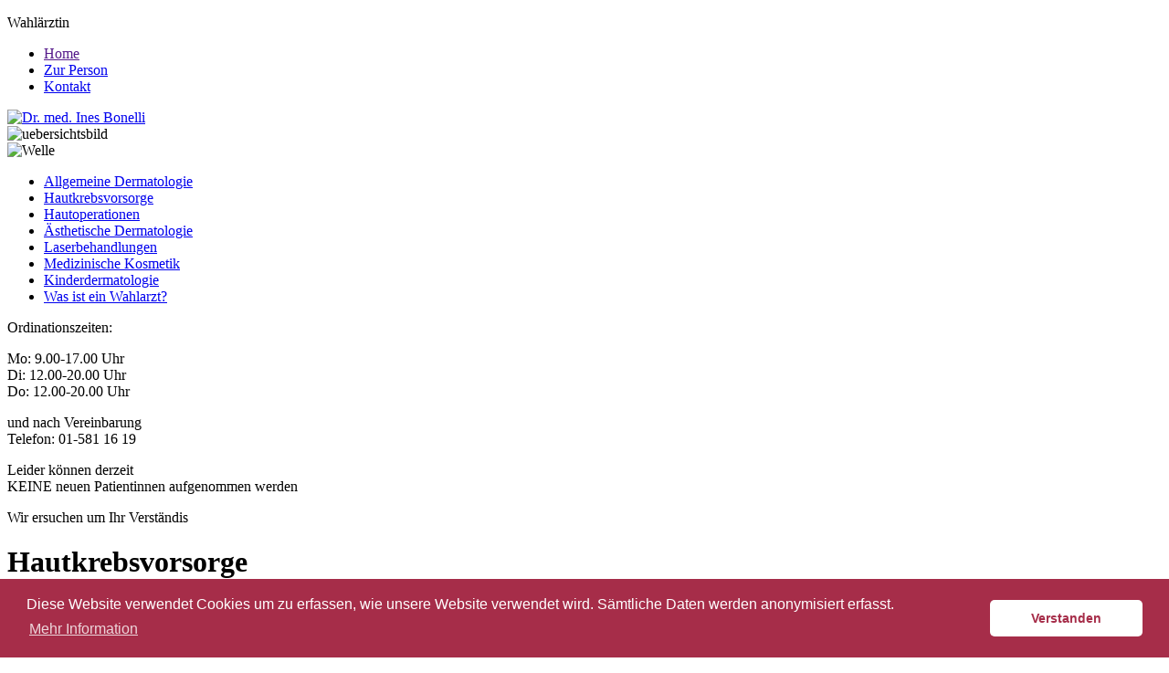

--- FILE ---
content_type: text/html; charset=UTF-8
request_url: https://www.hautarzt-bonelli.at/hautkrebsvorsorge.php
body_size: 2808
content:
<!DOCTYPE html PUBLIC "-//W3C//DTD XHTML 1.0 Transitional//EN" "https://www.w3.org/TR/xhtml1/DTD/xhtml1-transitional.dtd">
        <html xmlns="https://www.w3.org/1999/xhtml">
        <head>
        <meta http-equiv="content-type" content="text/html; charset=utf-8" />
        <meta name="keywords" content="Dr. med. Ines Bonelli, Dermatologie, Wien, Hautarzt, Haut- und Geschlechtskrankheiten, Muttermal, Haut, Hautkrebs, Mariahilferstrasse 47/5/10, Botox, Melanom, Aestethik" />
        <meta name="description" content="Dr. med. Ines Bonelli
        Fach채rztin f체r Haut- und Geschlechtskrankheiten
        Mariahilferstrasse 47/5/10 - 1060 Wien" />
        <title>Hautkrebsvorsorge</title>

       <link rel="stylesheet" href="templates/css/template.css" type="text/css" />
        <link rel="stylesheet" href="templates/css/content.css" type="text/css" />
        <link rel="stylesheet" href="templates/css/navigation.css" type="text/css" />
        <link rel="stylesheet" href="templates/css/slideshow-navigation.css" type="text/css" />
        <script type="text/javascript" src="templates/scripts/mootools/mootools-core.js"></script>
        <script type="text/javascript" src="templates/scripts/mootools/mootools-more.js"></script>
        <script type="text/javascript" src="templates/scripts/slideshow.js"></script>
        <script type="text/javascript" src="templates/scripts/animation.js"></script>
       <base href="https://www.hautarzt-bonelli.at/" />
             <!--[if lt IE 8]>
            <meta HTTP-EQUIV="REFRESH" content="0; url=browser.html">
        <![endif]-->
        <link rel="shortcut icon" href="https://www.hautarzt-bonelli.at//templates/images/icon.ico" type="image/x-icon" />
   <script  type="text/javascript">
  (function(i,s,o,g,r,a,m){i["GoogleAnalyticsObject"]=r;i[r]=i[r]||function(){
  (i[r].q=i[r].q||[]).push(arguments)},i[r].l=1*new Date();a=s.createElement(o),
  m=s.getElementsByTagName(o)[0];a.async=1;a.src=g;m.parentNode.insertBefore(a,m)
  })(window,document,"script","//www.google-analytics.com/analytics.js","ga");

  ga("create", "UA-52173384-1", "hautarzt-bonelli.at");
  ga("send", "pageview");

</script>
<link rel="stylesheet" type="text/css" href="//cdnjs.cloudflare.com/ajax/libs/cookieconsent2/3.0.3/cookieconsent.min.css" />
<script src="//cdnjs.cloudflare.com/ajax/libs/cookieconsent2/3.0.3/cookieconsent.min.js"></script>
<script>
window.addEventListener("load", function(){
window.cookieconsent.initialise({
  "palette": {
    "popup": {
      "background": "#A62D49",
      "text": "#ffffff"
    },
    "button": {
      "background": "#ffffff",
      "text": "#A62D49"
    }
  },
  "theme": "classic",
  "content": {
    "message": "Diese Website verwendet Cookies um zu erfassen, wie unsere Website verwendet wird. S&auml;mtliche Daten werden anonymisiert erfasst.",
    "dismiss": "Verstanden",
    "link": "Mehr Information"
  }
})});
</script>

        </head>

        <body><div id="page"><div id="heading-line"><p>Wahl&auml;rztin</p></div><div id="mainnavi">
            <ul><li><a href="">Home</a></li><li><a href="zur-person.php">Zur Person</a></li><li><a href="kontakt.php">Kontakt</a></li></ul>
            </div><div id="logo"> <a href="https://www.hautarzt-bonelli.at/">
                    <img src="templates/images/logo.png" alt="Dr. med. Ines Bonelli"/>
                </a></div><div id="header"><div id="header-holder"><div id="has-script"><div class="has-script-image-node"></div></div><div id="header-image"><img src="images/hautkrebsvorsorge.jpg" alt="uebersichtsbild" class="start-image"/></div></div></div><div id="welle"><img src="templates/images/welle.png" alt="Welle"/></div><div id="conatiner"><div id="subnavigation">
            <ul><li><a href="allgemeine-dermatologie.php">Allgemeine Dermatologie</a></li><li class="active"><a href="hautkrebsvorsorge.php">Hautkrebsvorsorge</a></li><li><a href="hautoperationen.php">Hautoperationen</a></li><li><a href="aesthetische-dermatologie.php">&Auml;sthetische Dermatologie</a></li><li><a href="laserbehandlungen.php">Laserbehandlungen</a></li><li><a href="medizinische-kosmetik.php">Medizinische Kosmetik</a></li><li><a href="kinderdermatologie.php">Kinderdermatologie</a></li><li><a href="was-ist-ein-wahlarzt.php">Was ist ein Wahlarzt?</a></li></ul>
            </div><div id="content"><div id="right"><p>Ordinationszeiten:</p>
<p>Mo: 9.00-17.00 Uhr<br/>
Di: 12.00-20.00 Uhr<br/>
Do: 12.00-20.00 Uhr</p>
<p>und nach Vereinbarung<br/>
Telefon: 01-581 16 19</p>
<p>Leider können derzeit <br/>KEINE neuen Patientinnen aufgenommen werden</p>
<p>Wir ersuchen um Ihr Verständis</p></div>
<h1>Hautkrebsvorsorge</h1>
<p>Die Zahl der Hautkrebserkrankungen  ist in Österreich im Zunehmen. Deswegen sind regelmäßig durchgeführte  Vorsorgeuntersuchungen mittels Dermatoskop (Auflichtmikroskopie) von größter  Wichtigkeit.<br/>
Hiermit können  Muttermale, Hauttumore bzw. Hautkrebsvorstufen genau beurteilt und erkannt  werden.</p>
<h2><strong>Schwarzer Hautkrebs  (Melanom):</strong></h2>
<p>Das Melanom nimmt  stark zu und betrifft auch junge Personen. Bei Früherkennung hat es eine sehr  gute Prognose, weshalb regelmäßige Vorsorgeuntersuchungen von großer  Wichtigkeit sind!</p>
<p>Wann sollte man  Muttermale untersuchen lassen?</p>
<ul>
  <li>Bei Veränderung der Form, der Begrenzung, der Farbe oder der Größe  eines Muttermals</li>
  <li>Wenn ein Muttermal  juckt</li>
  <li>Wenn sehr viele  Muttermale vorhanden sind</li>
  <li>Bei Hautkrebs in der  Familie</li>
  <li>Wenn im Leben heftige Sonnenbrände bestanden haben, besonders auch in  der  Kindheit und Jugend</li>
</ul>
<h2><strong>Weißer Hautkrebs  (aktinische Keratosen):</strong></h2>
<p>Die Zahl der  Österreicher, die an weißem Hautkrebs erkranken, nimmt stark zu. Beinahe jeder  Zweite über 70 entwickelt Vorstufen bzw. Frühformen davon. 
    Ursache ist die  Sonnenexposition, die sich im Laufe des Lebens summiert.</p><p>
Bei besonders  sonnenempfindlichen Personen können diese Veränderungen – meist im  Gesichtsbereich – schon früher zu sehen, bzw. zu tasten sein. Metastasen  (Absiedelungen im Körper) treten nur bei einem geringen Prozentsatz und in  fortgeschrittenem Stadium auf. Dennoch ist es wichtig den weißen Hautkrebs zu  erkennen und zu behandeln.</p>
<h2><strong>Basaliom:</strong></h2>
<p>Das häufige Basaliom ist  ein meist perlmuttartig glänzender, knotiger Hauttumor der vor allem an sonnenexponierten  Hautstellen (z.B. Gesicht) auftritt. Es wächst lokal in das umgebende Gewebe  und setzt nur in seltenen Fällen und bereits sehr fortgeschrittenem Stadium  Metastasen.</p>
</div></div></div><div id="footer"><pre>Dr. med. Ines Bonelli  |  Fachärztin für Haut- und Geschlechtskrankheiten<br/>Mariahilferstrasse 47/5/10 - 1060 Wien   |   Telefon: 01-581 16 19   |   <a href="https://www.hautarzt-bonelli.at/impressum.php">Impressum</a>  |  <a href="https://www.lpcc.at" target="_blank">powered by: lpcc.at</a>  |  <a href="/pdfs/Bonelli-Datenschutz.pdf" target="_blank">Datenschutz</a></pre></div>   </body>
</html>

--- FILE ---
content_type: text/plain
request_url: https://www.google-analytics.com/j/collect?v=1&_v=j102&a=1471389992&t=pageview&_s=1&dl=https%3A%2F%2Fwww.hautarzt-bonelli.at%2Fhautkrebsvorsorge.php&ul=en-us%40posix&dt=Hautkrebsvorsorge&sr=1280x720&vp=1280x720&_u=IEBAAAABAAAAACAAI~&jid=20707914&gjid=1118116648&cid=944817808.1768863053&tid=UA-52173384-1&_gid=2075124630.1768863053&_r=1&_slc=1&z=1590453716
body_size: -452
content:
2,cG-MPW7X2M7GV